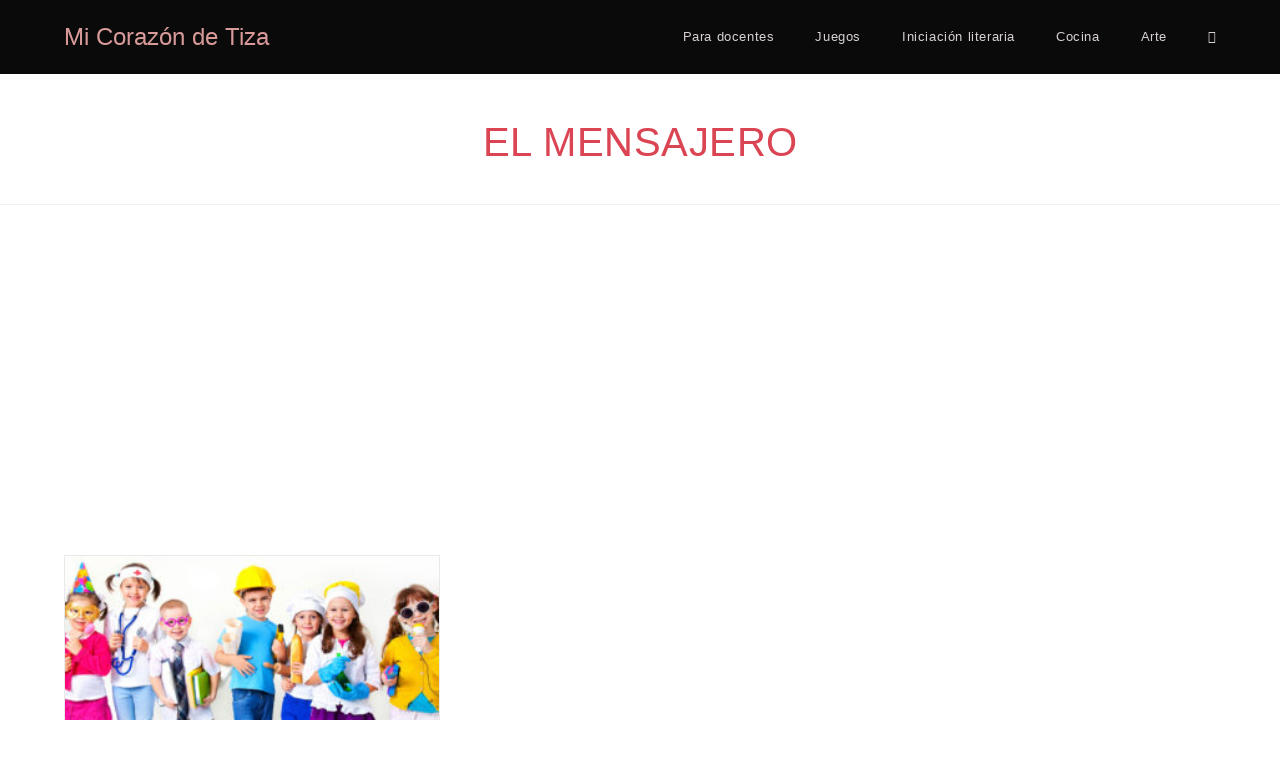

--- FILE ---
content_type: text/html; charset=UTF-8
request_url: https://micorazondetiza.com/tag/el-mensajero
body_size: 12228
content:
<!DOCTYPE html>
<html class="html" dir="ltr" lang="es" prefix="og: https://ogp.me/ns#">
<head>
	<meta charset="UTF-8">
	<link rel="profile" href="https://gmpg.org/xfn/11">

	<title>el mensajero | Mi Corazón de Tiza</title>
	<style>img:is([sizes="auto" i], [sizes^="auto," i]) { contain-intrinsic-size: 3000px 1500px }</style>
	
		<!-- All in One SEO 4.8.7 - aioseo.com -->
	<meta name="robots" content="max-image-preview:large" />
	<link rel="canonical" href="https://micorazondetiza.com/tag/el-mensajero" />
	<meta name="generator" content="All in One SEO (AIOSEO) 4.8.7" />
		<script type="application/ld+json" class="aioseo-schema">
			{"@context":"https:\/\/schema.org","@graph":[{"@type":"BreadcrumbList","@id":"https:\/\/micorazondetiza.com\/tag\/el-mensajero#breadcrumblist","itemListElement":[{"@type":"ListItem","@id":"https:\/\/micorazondetiza.com#listItem","position":1,"name":"Inicio","item":"https:\/\/micorazondetiza.com","nextItem":{"@type":"ListItem","@id":"https:\/\/micorazondetiza.com\/tag\/el-mensajero#listItem","name":"el mensajero"}},{"@type":"ListItem","@id":"https:\/\/micorazondetiza.com\/tag\/el-mensajero#listItem","position":2,"name":"el mensajero","previousItem":{"@type":"ListItem","@id":"https:\/\/micorazondetiza.com#listItem","name":"Inicio"}}]},{"@type":"CollectionPage","@id":"https:\/\/micorazondetiza.com\/tag\/el-mensajero#collectionpage","url":"https:\/\/micorazondetiza.com\/tag\/el-mensajero","name":"el mensajero | Mi Coraz\u00f3n de Tiza","inLanguage":"es-ES","isPartOf":{"@id":"https:\/\/micorazondetiza.com\/#website"},"breadcrumb":{"@id":"https:\/\/micorazondetiza.com\/tag\/el-mensajero#breadcrumblist"}},{"@type":"Organization","@id":"https:\/\/micorazondetiza.com\/#organization","name":"Mi Coraz\u00f3n de Tiza","url":"https:\/\/micorazondetiza.com\/"},{"@type":"WebSite","@id":"https:\/\/micorazondetiza.com\/#website","url":"https:\/\/micorazondetiza.com\/","name":"Mi Coraz\u00f3n de Tiza","inLanguage":"es-ES","publisher":{"@id":"https:\/\/micorazondetiza.com\/#organization"}}]}
		</script>
		<!-- All in One SEO -->

<meta name="viewport" content="width=device-width, initial-scale=1"><link rel="alternate" type="application/rss+xml" title="Mi Corazón de Tiza &raquo; Feed" href="https://micorazondetiza.com/feed" />
<link rel="alternate" type="application/rss+xml" title="Mi Corazón de Tiza &raquo; Feed de los comentarios" href="https://micorazondetiza.com/comments/feed" />
<link rel="alternate" type="application/rss+xml" title="Mi Corazón de Tiza &raquo; Etiqueta el mensajero del feed" href="https://micorazondetiza.com/tag/el-mensajero/feed" />
<link rel="stylesheet" href="https://micorazondetiza.com/wp-content/cache/minify/a5ff7.css" media="all" />

<style id='wp-block-library-theme-inline-css'>
.wp-block-audio :where(figcaption){color:#555;font-size:13px;text-align:center}.is-dark-theme .wp-block-audio :where(figcaption){color:#ffffffa6}.wp-block-audio{margin:0 0 1em}.wp-block-code{border:1px solid #ccc;border-radius:4px;font-family:Menlo,Consolas,monaco,monospace;padding:.8em 1em}.wp-block-embed :where(figcaption){color:#555;font-size:13px;text-align:center}.is-dark-theme .wp-block-embed :where(figcaption){color:#ffffffa6}.wp-block-embed{margin:0 0 1em}.blocks-gallery-caption{color:#555;font-size:13px;text-align:center}.is-dark-theme .blocks-gallery-caption{color:#ffffffa6}:root :where(.wp-block-image figcaption){color:#555;font-size:13px;text-align:center}.is-dark-theme :root :where(.wp-block-image figcaption){color:#ffffffa6}.wp-block-image{margin:0 0 1em}.wp-block-pullquote{border-bottom:4px solid;border-top:4px solid;color:currentColor;margin-bottom:1.75em}.wp-block-pullquote cite,.wp-block-pullquote footer,.wp-block-pullquote__citation{color:currentColor;font-size:.8125em;font-style:normal;text-transform:uppercase}.wp-block-quote{border-left:.25em solid;margin:0 0 1.75em;padding-left:1em}.wp-block-quote cite,.wp-block-quote footer{color:currentColor;font-size:.8125em;font-style:normal;position:relative}.wp-block-quote:where(.has-text-align-right){border-left:none;border-right:.25em solid;padding-left:0;padding-right:1em}.wp-block-quote:where(.has-text-align-center){border:none;padding-left:0}.wp-block-quote.is-large,.wp-block-quote.is-style-large,.wp-block-quote:where(.is-style-plain){border:none}.wp-block-search .wp-block-search__label{font-weight:700}.wp-block-search__button{border:1px solid #ccc;padding:.375em .625em}:where(.wp-block-group.has-background){padding:1.25em 2.375em}.wp-block-separator.has-css-opacity{opacity:.4}.wp-block-separator{border:none;border-bottom:2px solid;margin-left:auto;margin-right:auto}.wp-block-separator.has-alpha-channel-opacity{opacity:1}.wp-block-separator:not(.is-style-wide):not(.is-style-dots){width:100px}.wp-block-separator.has-background:not(.is-style-dots){border-bottom:none;height:1px}.wp-block-separator.has-background:not(.is-style-wide):not(.is-style-dots){height:2px}.wp-block-table{margin:0 0 1em}.wp-block-table td,.wp-block-table th{word-break:normal}.wp-block-table :where(figcaption){color:#555;font-size:13px;text-align:center}.is-dark-theme .wp-block-table :where(figcaption){color:#ffffffa6}.wp-block-video :where(figcaption){color:#555;font-size:13px;text-align:center}.is-dark-theme .wp-block-video :where(figcaption){color:#ffffffa6}.wp-block-video{margin:0 0 1em}:root :where(.wp-block-template-part.has-background){margin-bottom:0;margin-top:0;padding:1.25em 2.375em}
</style>
<style id='classic-theme-styles-inline-css'>
/*! This file is auto-generated */
.wp-block-button__link{color:#fff;background-color:#32373c;border-radius:9999px;box-shadow:none;text-decoration:none;padding:calc(.667em + 2px) calc(1.333em + 2px);font-size:1.125em}.wp-block-file__button{background:#32373c;color:#fff;text-decoration:none}
</style>
<style id='global-styles-inline-css'>
:root{--wp--preset--aspect-ratio--square: 1;--wp--preset--aspect-ratio--4-3: 4/3;--wp--preset--aspect-ratio--3-4: 3/4;--wp--preset--aspect-ratio--3-2: 3/2;--wp--preset--aspect-ratio--2-3: 2/3;--wp--preset--aspect-ratio--16-9: 16/9;--wp--preset--aspect-ratio--9-16: 9/16;--wp--preset--color--black: #000000;--wp--preset--color--cyan-bluish-gray: #abb8c3;--wp--preset--color--white: #ffffff;--wp--preset--color--pale-pink: #f78da7;--wp--preset--color--vivid-red: #cf2e2e;--wp--preset--color--luminous-vivid-orange: #ff6900;--wp--preset--color--luminous-vivid-amber: #fcb900;--wp--preset--color--light-green-cyan: #7bdcb5;--wp--preset--color--vivid-green-cyan: #00d084;--wp--preset--color--pale-cyan-blue: #8ed1fc;--wp--preset--color--vivid-cyan-blue: #0693e3;--wp--preset--color--vivid-purple: #9b51e0;--wp--preset--gradient--vivid-cyan-blue-to-vivid-purple: linear-gradient(135deg,rgba(6,147,227,1) 0%,rgb(155,81,224) 100%);--wp--preset--gradient--light-green-cyan-to-vivid-green-cyan: linear-gradient(135deg,rgb(122,220,180) 0%,rgb(0,208,130) 100%);--wp--preset--gradient--luminous-vivid-amber-to-luminous-vivid-orange: linear-gradient(135deg,rgba(252,185,0,1) 0%,rgba(255,105,0,1) 100%);--wp--preset--gradient--luminous-vivid-orange-to-vivid-red: linear-gradient(135deg,rgba(255,105,0,1) 0%,rgb(207,46,46) 100%);--wp--preset--gradient--very-light-gray-to-cyan-bluish-gray: linear-gradient(135deg,rgb(238,238,238) 0%,rgb(169,184,195) 100%);--wp--preset--gradient--cool-to-warm-spectrum: linear-gradient(135deg,rgb(74,234,220) 0%,rgb(151,120,209) 20%,rgb(207,42,186) 40%,rgb(238,44,130) 60%,rgb(251,105,98) 80%,rgb(254,248,76) 100%);--wp--preset--gradient--blush-light-purple: linear-gradient(135deg,rgb(255,206,236) 0%,rgb(152,150,240) 100%);--wp--preset--gradient--blush-bordeaux: linear-gradient(135deg,rgb(254,205,165) 0%,rgb(254,45,45) 50%,rgb(107,0,62) 100%);--wp--preset--gradient--luminous-dusk: linear-gradient(135deg,rgb(255,203,112) 0%,rgb(199,81,192) 50%,rgb(65,88,208) 100%);--wp--preset--gradient--pale-ocean: linear-gradient(135deg,rgb(255,245,203) 0%,rgb(182,227,212) 50%,rgb(51,167,181) 100%);--wp--preset--gradient--electric-grass: linear-gradient(135deg,rgb(202,248,128) 0%,rgb(113,206,126) 100%);--wp--preset--gradient--midnight: linear-gradient(135deg,rgb(2,3,129) 0%,rgb(40,116,252) 100%);--wp--preset--font-size--small: 13px;--wp--preset--font-size--medium: 20px;--wp--preset--font-size--large: 36px;--wp--preset--font-size--x-large: 42px;--wp--preset--spacing--20: 0.44rem;--wp--preset--spacing--30: 0.67rem;--wp--preset--spacing--40: 1rem;--wp--preset--spacing--50: 1.5rem;--wp--preset--spacing--60: 2.25rem;--wp--preset--spacing--70: 3.38rem;--wp--preset--spacing--80: 5.06rem;--wp--preset--shadow--natural: 6px 6px 9px rgba(0, 0, 0, 0.2);--wp--preset--shadow--deep: 12px 12px 50px rgba(0, 0, 0, 0.4);--wp--preset--shadow--sharp: 6px 6px 0px rgba(0, 0, 0, 0.2);--wp--preset--shadow--outlined: 6px 6px 0px -3px rgba(255, 255, 255, 1), 6px 6px rgba(0, 0, 0, 1);--wp--preset--shadow--crisp: 6px 6px 0px rgba(0, 0, 0, 1);}:where(.is-layout-flex){gap: 0.5em;}:where(.is-layout-grid){gap: 0.5em;}body .is-layout-flex{display: flex;}.is-layout-flex{flex-wrap: wrap;align-items: center;}.is-layout-flex > :is(*, div){margin: 0;}body .is-layout-grid{display: grid;}.is-layout-grid > :is(*, div){margin: 0;}:where(.wp-block-columns.is-layout-flex){gap: 2em;}:where(.wp-block-columns.is-layout-grid){gap: 2em;}:where(.wp-block-post-template.is-layout-flex){gap: 1.25em;}:where(.wp-block-post-template.is-layout-grid){gap: 1.25em;}.has-black-color{color: var(--wp--preset--color--black) !important;}.has-cyan-bluish-gray-color{color: var(--wp--preset--color--cyan-bluish-gray) !important;}.has-white-color{color: var(--wp--preset--color--white) !important;}.has-pale-pink-color{color: var(--wp--preset--color--pale-pink) !important;}.has-vivid-red-color{color: var(--wp--preset--color--vivid-red) !important;}.has-luminous-vivid-orange-color{color: var(--wp--preset--color--luminous-vivid-orange) !important;}.has-luminous-vivid-amber-color{color: var(--wp--preset--color--luminous-vivid-amber) !important;}.has-light-green-cyan-color{color: var(--wp--preset--color--light-green-cyan) !important;}.has-vivid-green-cyan-color{color: var(--wp--preset--color--vivid-green-cyan) !important;}.has-pale-cyan-blue-color{color: var(--wp--preset--color--pale-cyan-blue) !important;}.has-vivid-cyan-blue-color{color: var(--wp--preset--color--vivid-cyan-blue) !important;}.has-vivid-purple-color{color: var(--wp--preset--color--vivid-purple) !important;}.has-black-background-color{background-color: var(--wp--preset--color--black) !important;}.has-cyan-bluish-gray-background-color{background-color: var(--wp--preset--color--cyan-bluish-gray) !important;}.has-white-background-color{background-color: var(--wp--preset--color--white) !important;}.has-pale-pink-background-color{background-color: var(--wp--preset--color--pale-pink) !important;}.has-vivid-red-background-color{background-color: var(--wp--preset--color--vivid-red) !important;}.has-luminous-vivid-orange-background-color{background-color: var(--wp--preset--color--luminous-vivid-orange) !important;}.has-luminous-vivid-amber-background-color{background-color: var(--wp--preset--color--luminous-vivid-amber) !important;}.has-light-green-cyan-background-color{background-color: var(--wp--preset--color--light-green-cyan) !important;}.has-vivid-green-cyan-background-color{background-color: var(--wp--preset--color--vivid-green-cyan) !important;}.has-pale-cyan-blue-background-color{background-color: var(--wp--preset--color--pale-cyan-blue) !important;}.has-vivid-cyan-blue-background-color{background-color: var(--wp--preset--color--vivid-cyan-blue) !important;}.has-vivid-purple-background-color{background-color: var(--wp--preset--color--vivid-purple) !important;}.has-black-border-color{border-color: var(--wp--preset--color--black) !important;}.has-cyan-bluish-gray-border-color{border-color: var(--wp--preset--color--cyan-bluish-gray) !important;}.has-white-border-color{border-color: var(--wp--preset--color--white) !important;}.has-pale-pink-border-color{border-color: var(--wp--preset--color--pale-pink) !important;}.has-vivid-red-border-color{border-color: var(--wp--preset--color--vivid-red) !important;}.has-luminous-vivid-orange-border-color{border-color: var(--wp--preset--color--luminous-vivid-orange) !important;}.has-luminous-vivid-amber-border-color{border-color: var(--wp--preset--color--luminous-vivid-amber) !important;}.has-light-green-cyan-border-color{border-color: var(--wp--preset--color--light-green-cyan) !important;}.has-vivid-green-cyan-border-color{border-color: var(--wp--preset--color--vivid-green-cyan) !important;}.has-pale-cyan-blue-border-color{border-color: var(--wp--preset--color--pale-cyan-blue) !important;}.has-vivid-cyan-blue-border-color{border-color: var(--wp--preset--color--vivid-cyan-blue) !important;}.has-vivid-purple-border-color{border-color: var(--wp--preset--color--vivid-purple) !important;}.has-vivid-cyan-blue-to-vivid-purple-gradient-background{background: var(--wp--preset--gradient--vivid-cyan-blue-to-vivid-purple) !important;}.has-light-green-cyan-to-vivid-green-cyan-gradient-background{background: var(--wp--preset--gradient--light-green-cyan-to-vivid-green-cyan) !important;}.has-luminous-vivid-amber-to-luminous-vivid-orange-gradient-background{background: var(--wp--preset--gradient--luminous-vivid-amber-to-luminous-vivid-orange) !important;}.has-luminous-vivid-orange-to-vivid-red-gradient-background{background: var(--wp--preset--gradient--luminous-vivid-orange-to-vivid-red) !important;}.has-very-light-gray-to-cyan-bluish-gray-gradient-background{background: var(--wp--preset--gradient--very-light-gray-to-cyan-bluish-gray) !important;}.has-cool-to-warm-spectrum-gradient-background{background: var(--wp--preset--gradient--cool-to-warm-spectrum) !important;}.has-blush-light-purple-gradient-background{background: var(--wp--preset--gradient--blush-light-purple) !important;}.has-blush-bordeaux-gradient-background{background: var(--wp--preset--gradient--blush-bordeaux) !important;}.has-luminous-dusk-gradient-background{background: var(--wp--preset--gradient--luminous-dusk) !important;}.has-pale-ocean-gradient-background{background: var(--wp--preset--gradient--pale-ocean) !important;}.has-electric-grass-gradient-background{background: var(--wp--preset--gradient--electric-grass) !important;}.has-midnight-gradient-background{background: var(--wp--preset--gradient--midnight) !important;}.has-small-font-size{font-size: var(--wp--preset--font-size--small) !important;}.has-medium-font-size{font-size: var(--wp--preset--font-size--medium) !important;}.has-large-font-size{font-size: var(--wp--preset--font-size--large) !important;}.has-x-large-font-size{font-size: var(--wp--preset--font-size--x-large) !important;}
:where(.wp-block-post-template.is-layout-flex){gap: 1.25em;}:where(.wp-block-post-template.is-layout-grid){gap: 1.25em;}
:where(.wp-block-columns.is-layout-flex){gap: 2em;}:where(.wp-block-columns.is-layout-grid){gap: 2em;}
:root :where(.wp-block-pullquote){font-size: 1.5em;line-height: 1.6;}
</style>
<link rel="stylesheet" href="https://micorazondetiza.com/wp-content/cache/minify/e42b6.css" media="all" />




<script  src="https://micorazondetiza.com/wp-content/cache/minify/818c0.js"></script>


<link rel="https://api.w.org/" href="https://micorazondetiza.com/wp-json/" /><link rel="alternate" title="JSON" type="application/json" href="https://micorazondetiza.com/wp-json/wp/v2/tags/466" /><link rel="EditURI" type="application/rsd+xml" title="RSD" href="https://micorazondetiza.com/xmlrpc.php?rsd" />
<meta name="generator" content="WordPress 6.8.3" />
<link rel="icon" href="https://micorazondetiza.com/wp-content/uploads/2025/09/cropped-mcdt-32x32.png" sizes="32x32" />
<link rel="icon" href="https://micorazondetiza.com/wp-content/uploads/2025/09/cropped-mcdt-192x192.png" sizes="192x192" />
<link rel="apple-touch-icon" href="https://micorazondetiza.com/wp-content/uploads/2025/09/cropped-mcdt-180x180.png" />
<meta name="msapplication-TileImage" content="https://micorazondetiza.com/wp-content/uploads/2025/09/cropped-mcdt-270x270.png" />
		<style id="wp-custom-css">
			.related-post-media img{min-height:240px;object-fit:cover}.entry-content table{display:block;max-width:100%;overflow-x:auto}img.attachment-full.size-full.wp-post-image{max-height:540px;object-fit:cover}.page-header{padding-top:0}.page-header-title{margin-top:1em}.flex-container-social{display:-ms-flexbox;display:-webkit-flex;display:flex;-webkit-flex-direction:row;-ms-flex-direction:row;flex-direction:row;-webkit-flex-wrap:wrap;-ms-flex-wrap:wrap;flex-wrap:wrap;-webkit-justify-content:center;-ms-flex-pack:center;justify-content:center;-webkit-align-content:flex-start;-ms-flex-line-pack:start;align-content:flex-start;-webkit-align-items:center;-ms-flex-align:center;align-items:center;font-size:1.4em;margin:0 auto;max-width:1100px}.flex-container-social a{-webkit-order:0;-ms-flex-order:0;order:0;-webkit-flex:1 1 auto;-ms-flex:1 1 auto;flex:1 1 auto;-webkit-align-self:center;-ms-flex-item-align:center;align-self:center;margin:0 3px;text-align:center;color:white;text-decoration:none !important;cursor:pointer}.flex-container-social a:hover{color:black;background:white !important}@media only screen and (max-width:900px){.flex-container-social{position:fixed;bottom:0;left:0;width:100%;margin:0 auto;z-index:2;font-size:1.1em;max-width:1100px}.flex-container-social a{margin:0}}.btn-insta{color:darkgray;display:flex;justify-content:space-around;max-width:420px;margin:1rem auto;border:2px solid darkgray;border-radius:10px;font-size:2rem;text-align:center;cursor:pointer;align-items:center;padding:6px}.btn-insta p{max-width:300px;margin:4px;text-decoration:none}.btn-insta:hover{color:white;border-color:#DF316C;background-color:#DF316C}img.attachment-full.size-full.wp-post-image{max-height:64vh !important}.single .entry-content{max-width:1100px;margin:0 auto}.anunTop{margin:auto}.google-auto-placed,.adsbygoogle{max-width:1200px;margin:auto}		</style>
		<!-- OceanWP CSS -->
<style type="text/css">
/* Colors */a:hover,a.light:hover,.theme-heading .text::before,.theme-heading .text::after,#top-bar-content >a:hover,#top-bar-social li.oceanwp-email a:hover,#site-navigation-wrap .dropdown-menu >li >a:hover,#site-header.medium-header #medium-searchform button:hover,.oceanwp-mobile-menu-icon a:hover,.blog-entry.post .blog-entry-header .entry-title a:hover,.blog-entry.post .blog-entry-readmore a:hover,.blog-entry.thumbnail-entry .blog-entry-category a,ul.meta li a:hover,.dropcap,.single nav.post-navigation .nav-links .title,body .related-post-title a:hover,body #wp-calendar caption,body .contact-info-widget.default i,body .contact-info-widget.big-icons i,body .custom-links-widget .oceanwp-custom-links li a:hover,body .custom-links-widget .oceanwp-custom-links li a:hover:before,body .posts-thumbnails-widget li a:hover,body .social-widget li.oceanwp-email a:hover,.comment-author .comment-meta .comment-reply-link,#respond #cancel-comment-reply-link:hover,#footer-widgets .footer-box a:hover,#footer-bottom a:hover,#footer-bottom #footer-bottom-menu a:hover,.sidr a:hover,.sidr-class-dropdown-toggle:hover,.sidr-class-menu-item-has-children.active >a,.sidr-class-menu-item-has-children.active >a >.sidr-class-dropdown-toggle,input[type=checkbox]:checked:before{color:#da4453}.single nav.post-navigation .nav-links .title .owp-icon use,.blog-entry.post .blog-entry-readmore a:hover .owp-icon use,body .contact-info-widget.default .owp-icon use,body .contact-info-widget.big-icons .owp-icon use{stroke:#da4453}input[type="button"],input[type="reset"],input[type="submit"],button[type="submit"],.button,#site-navigation-wrap .dropdown-menu >li.btn >a >span,.thumbnail:hover i,.thumbnail:hover .link-post-svg-icon,.post-quote-content,.omw-modal .omw-close-modal,body .contact-info-widget.big-icons li:hover i,body .contact-info-widget.big-icons li:hover .owp-icon,body div.wpforms-container-full .wpforms-form input[type=submit],body div.wpforms-container-full .wpforms-form button[type=submit],body div.wpforms-container-full .wpforms-form .wpforms-page-button,.woocommerce-cart .wp-element-button,.woocommerce-checkout .wp-element-button,.wp-block-button__link{background-color:#da4453}.widget-title{border-color:#da4453}blockquote{border-color:#da4453}.wp-block-quote{border-color:#da4453}#searchform-dropdown{border-color:#da4453}.dropdown-menu .sub-menu{border-color:#da4453}.blog-entry.large-entry .blog-entry-readmore a:hover{border-color:#da4453}.oceanwp-newsletter-form-wrap input[type="email"]:focus{border-color:#da4453}.social-widget li.oceanwp-email a:hover{border-color:#da4453}#respond #cancel-comment-reply-link:hover{border-color:#da4453}body .contact-info-widget.big-icons li:hover i{border-color:#da4453}body .contact-info-widget.big-icons li:hover .owp-icon{border-color:#da4453}#footer-widgets .oceanwp-newsletter-form-wrap input[type="email"]:focus{border-color:#da4453}input[type="button"]:hover,input[type="reset"]:hover,input[type="submit"]:hover,button[type="submit"]:hover,input[type="button"]:focus,input[type="reset"]:focus,input[type="submit"]:focus,button[type="submit"]:focus,.button:hover,.button:focus,#site-navigation-wrap .dropdown-menu >li.btn >a:hover >span,.post-quote-author,.omw-modal .omw-close-modal:hover,body div.wpforms-container-full .wpforms-form input[type=submit]:hover,body div.wpforms-container-full .wpforms-form button[type=submit]:hover,body div.wpforms-container-full .wpforms-form .wpforms-page-button:hover,.woocommerce-cart .wp-element-button:hover,.woocommerce-checkout .wp-element-button:hover,.wp-block-button__link:hover{background-color:#212121}a{color:#da4453}a .owp-icon use{stroke:#da4453}a:hover{color:#333333}a:hover .owp-icon use{stroke:#333333}body .theme-button,body input[type="submit"],body button[type="submit"],body button,body .button,body div.wpforms-container-full .wpforms-form input[type=submit],body div.wpforms-container-full .wpforms-form button[type=submit],body div.wpforms-container-full .wpforms-form .wpforms-page-button,.woocommerce-cart .wp-element-button,.woocommerce-checkout .wp-element-button,.wp-block-button__link{background-color:#da4453}body .theme-button:hover,body input[type="submit"]:hover,body button[type="submit"]:hover,body button:hover,body .button:hover,body div.wpforms-container-full .wpforms-form input[type=submit]:hover,body div.wpforms-container-full .wpforms-form input[type=submit]:active,body div.wpforms-container-full .wpforms-form button[type=submit]:hover,body div.wpforms-container-full .wpforms-form button[type=submit]:active,body div.wpforms-container-full .wpforms-form .wpforms-page-button:hover,body div.wpforms-container-full .wpforms-form .wpforms-page-button:active,.woocommerce-cart .wp-element-button:hover,.woocommerce-checkout .wp-element-button:hover,.wp-block-button__link:hover{background-color:#d89999}body .theme-button,body input[type="submit"],body button[type="submit"],body button,body .button,body div.wpforms-container-full .wpforms-form input[type=submit],body div.wpforms-container-full .wpforms-form button[type=submit],body div.wpforms-container-full .wpforms-form .wpforms-page-button,.woocommerce-cart .wp-element-button,.woocommerce-checkout .wp-element-button,.wp-block-button__link{border-color:#ffffff}body .theme-button:hover,body input[type="submit"]:hover,body button[type="submit"]:hover,body button:hover,body .button:hover,body div.wpforms-container-full .wpforms-form input[type=submit]:hover,body div.wpforms-container-full .wpforms-form input[type=submit]:active,body div.wpforms-container-full .wpforms-form button[type=submit]:hover,body div.wpforms-container-full .wpforms-form button[type=submit]:active,body div.wpforms-container-full .wpforms-form .wpforms-page-button:hover,body div.wpforms-container-full .wpforms-form .wpforms-page-button:active,.woocommerce-cart .wp-element-button:hover,.woocommerce-checkout .wp-element-button:hover,.wp-block-button__link:hover{border-color:#ffffff}.page-header .page-header-title,.page-header.background-image-page-header .page-header-title{color:#da4453}.site-breadcrumbs a,.background-image-page-header .site-breadcrumbs a{color:#da4453}.site-breadcrumbs a .owp-icon use,.background-image-page-header .site-breadcrumbs a .owp-icon use{stroke:#da4453}.site-breadcrumbs a:hover,.background-image-page-header .site-breadcrumbs a:hover{color:#212121}.site-breadcrumbs a:hover .owp-icon use,.background-image-page-header .site-breadcrumbs a:hover .owp-icon use{stroke:#212121}body{color:#565656}h1,h2,h3,h4,h5,h6,.theme-heading,.widget-title,.oceanwp-widget-recent-posts-title,.comment-reply-title,.entry-title,.sidebar-box .widget-title{color:#da4453}/* OceanWP Style Settings CSS */.theme-button,input[type="submit"],button[type="submit"],button,.button,body div.wpforms-container-full .wpforms-form input[type=submit],body div.wpforms-container-full .wpforms-form button[type=submit],body div.wpforms-container-full .wpforms-form .wpforms-page-button{border-style:solid}.theme-button,input[type="submit"],button[type="submit"],button,.button,body div.wpforms-container-full .wpforms-form input[type=submit],body div.wpforms-container-full .wpforms-form button[type=submit],body div.wpforms-container-full .wpforms-form .wpforms-page-button{border-width:1px}form input[type="text"],form input[type="password"],form input[type="email"],form input[type="url"],form input[type="date"],form input[type="month"],form input[type="time"],form input[type="datetime"],form input[type="datetime-local"],form input[type="week"],form input[type="number"],form input[type="search"],form input[type="tel"],form input[type="color"],form select,form textarea,.woocommerce .woocommerce-checkout .select2-container--default .select2-selection--single{border-style:solid}body div.wpforms-container-full .wpforms-form input[type=date],body div.wpforms-container-full .wpforms-form input[type=datetime],body div.wpforms-container-full .wpforms-form input[type=datetime-local],body div.wpforms-container-full .wpforms-form input[type=email],body div.wpforms-container-full .wpforms-form input[type=month],body div.wpforms-container-full .wpforms-form input[type=number],body div.wpforms-container-full .wpforms-form input[type=password],body div.wpforms-container-full .wpforms-form input[type=range],body div.wpforms-container-full .wpforms-form input[type=search],body div.wpforms-container-full .wpforms-form input[type=tel],body div.wpforms-container-full .wpforms-form input[type=text],body div.wpforms-container-full .wpforms-form input[type=time],body div.wpforms-container-full .wpforms-form input[type=url],body div.wpforms-container-full .wpforms-form input[type=week],body div.wpforms-container-full .wpforms-form select,body div.wpforms-container-full .wpforms-form textarea{border-style:solid}form input[type="text"],form input[type="password"],form input[type="email"],form input[type="url"],form input[type="date"],form input[type="month"],form input[type="time"],form input[type="datetime"],form input[type="datetime-local"],form input[type="week"],form input[type="number"],form input[type="search"],form input[type="tel"],form input[type="color"],form select,form textarea{border-radius:3px}body div.wpforms-container-full .wpforms-form input[type=date],body div.wpforms-container-full .wpforms-form input[type=datetime],body div.wpforms-container-full .wpforms-form input[type=datetime-local],body div.wpforms-container-full .wpforms-form input[type=email],body div.wpforms-container-full .wpforms-form input[type=month],body div.wpforms-container-full .wpforms-form input[type=number],body div.wpforms-container-full .wpforms-form input[type=password],body div.wpforms-container-full .wpforms-form input[type=range],body div.wpforms-container-full .wpforms-form input[type=search],body div.wpforms-container-full .wpforms-form input[type=tel],body div.wpforms-container-full .wpforms-form input[type=text],body div.wpforms-container-full .wpforms-form input[type=time],body div.wpforms-container-full .wpforms-form input[type=url],body div.wpforms-container-full .wpforms-form input[type=week],body div.wpforms-container-full .wpforms-form select,body div.wpforms-container-full .wpforms-form textarea{border-radius:3px}.page-numbers a,.page-numbers span:not(.elementor-screen-only),.page-links span{font-size:25px}@media (max-width:768px){.page-numbers a,.page-numbers span:not(.elementor-screen-only),.page-links span{font-size:px}}@media (max-width:480px){.page-numbers a,.page-numbers span:not(.elementor-screen-only),.page-links span{font-size:px}}.page-numbers a,.page-numbers span:not(.elementor-screen-only),.page-links span{border-width:3px}@media (max-width:768px){.page-numbers a,.page-numbers span:not(.elementor-screen-only),.page-links span{border-width:px}}@media (max-width:480px){.page-numbers a,.page-numbers span:not(.elementor-screen-only),.page-links span{border-width:px}}.page-numbers a,.page-numbers span:not(.elementor-screen-only),.page-links span{border-color:#d89999}.page-numbers a:hover,.page-links a:hover span,.page-numbers.current,.page-numbers.current:hover{border-color:#da4453}#scroll-top{bottom:66px}#scroll-top:hover{background-color:#da4453}/* Header */#site-header,.has-transparent-header .is-sticky #site-header,.has-vh-transparent .is-sticky #site-header.vertical-header,#searchform-header-replace{background-color:#0a0a0a}#site-header.has-header-media .overlay-header-media{background-color:rgba(0,0,0,0.5)}#site-header{border-color:#ffffff}#site-navigation-wrap .dropdown-menu >li >a,.oceanwp-mobile-menu-icon a,#searchform-header-replace-close{color:#d8d0d0}#site-navigation-wrap .dropdown-menu >li >a .owp-icon use,.oceanwp-mobile-menu-icon a .owp-icon use,#searchform-header-replace-close .owp-icon use{stroke:#d8d0d0}#site-navigation-wrap .dropdown-menu >li >a:hover,.oceanwp-mobile-menu-icon a:hover,#searchform-header-replace-close:hover{color:#da4453}#site-navigation-wrap .dropdown-menu >li >a:hover .owp-icon use,.oceanwp-mobile-menu-icon a:hover .owp-icon use,#searchform-header-replace-close:hover .owp-icon use{stroke:#da4453}#site-navigation-wrap .dropdown-menu >.current-menu-item >a,#site-navigation-wrap .dropdown-menu >.current-menu-ancestor >a,#site-navigation-wrap .dropdown-menu >.current-menu-item >a:hover,#site-navigation-wrap .dropdown-menu >.current-menu-ancestor >a:hover{color:#da4453}#searchform-overlay form input{border-color:#da4453}@media (max-width:767px){#top-bar-nav,#site-navigation-wrap,.oceanwp-social-menu,.after-header-content{display:none}.center-logo #site-logo{float:none;position:absolute;left:50%;padding:0;-webkit-transform:translateX(-50%);transform:translateX(-50%)}#site-header.center-header #site-logo,.oceanwp-mobile-menu-icon,#oceanwp-cart-sidebar-wrap{display:block}body.vertical-header-style #outer-wrap{margin:0 !important}#site-header.vertical-header{position:relative;width:100%;left:0 !important;right:0 !important}#site-header.vertical-header .has-template >#site-logo{display:block}#site-header.vertical-header #site-header-inner{display:-webkit-box;display:-webkit-flex;display:-ms-flexbox;display:flex;-webkit-align-items:center;align-items:center;padding:0;max-width:90%}#site-header.vertical-header #site-header-inner >*:not(.oceanwp-mobile-menu-icon){display:none}#site-header.vertical-header #site-header-inner >*{padding:0 !important}#site-header.vertical-header #site-header-inner #site-logo{display:block;margin:0;width:50%;text-align:left}body.rtl #site-header.vertical-header #site-header-inner #site-logo{text-align:right}#site-header.vertical-header #site-header-inner .oceanwp-mobile-menu-icon{width:50%;text-align:right}body.rtl #site-header.vertical-header #site-header-inner .oceanwp-mobile-menu-icon{text-align:left}#site-header.vertical-header .vertical-toggle,body.vertical-header-style.vh-closed #site-header.vertical-header .vertical-toggle{display:none}#site-logo.has-responsive-logo .custom-logo-link{display:none}#site-logo.has-responsive-logo .responsive-logo-link{display:block}.is-sticky #site-logo.has-sticky-logo .responsive-logo-link{display:none}.is-sticky #site-logo.has-responsive-logo .sticky-logo-link{display:block}#top-bar.has-no-content #top-bar-social.top-bar-left,#top-bar.has-no-content #top-bar-social.top-bar-right{position:inherit;left:auto;right:auto;float:none;height:auto;line-height:1.5em;margin-top:0;text-align:center}#top-bar.has-no-content #top-bar-social li{float:none;display:inline-block}.owp-cart-overlay,#side-panel-wrap a.side-panel-btn{display:none !important}}.mobile-menu .hamburger-inner,.mobile-menu .hamburger-inner::before,.mobile-menu .hamburger-inner::after{background-color:#ffffff}/* Blog CSS */.blog-entry ul.meta li i{color:#777777}.blog-entry ul.meta li .owp-icon use{stroke:#777777}.single-post.content-max-width #wrap .thumbnail,.single-post.content-max-width #wrap .wp-block-buttons,.single-post.content-max-width #wrap .wp-block-verse,.single-post.content-max-width #wrap .entry-header,.single-post.content-max-width #wrap ul.meta,.single-post.content-max-width #wrap .entry-content p,.single-post.content-max-width #wrap .entry-content h1,.single-post.content-max-width #wrap .entry-content h2,.single-post.content-max-width #wrap .entry-content h3,.single-post.content-max-width #wrap .entry-content h4,.single-post.content-max-width #wrap .entry-content h5,.single-post.content-max-width #wrap .entry-content h6,.single-post.content-max-width #wrap .wp-block-image,.single-post.content-max-width #wrap .wp-block-gallery,.single-post.content-max-width #wrap .wp-block-video,.single-post.content-max-width #wrap .wp-block-quote,.single-post.content-max-width #wrap .wp-block-text-columns,.single-post.content-max-width #wrap .wp-block-code,.single-post.content-max-width #wrap .entry-content ul,.single-post.content-max-width #wrap .entry-content ol,.single-post.content-max-width #wrap .wp-block-cover-text,.single-post.content-max-width #wrap .wp-block-cover,.single-post.content-max-width #wrap .wp-block-columns,.single-post.content-max-width #wrap .post-tags,.single-post.content-max-width #wrap .comments-area,.single-post.content-max-width #wrap .wp-block-embed,#wrap .wp-block-separator.is-style-wide:not(.size-full){max-width:840px}.single-post.content-max-width #wrap .wp-block-image.alignleft,.single-post.content-max-width #wrap .wp-block-image.alignright{max-width:420px}.single-post.content-max-width #wrap .wp-block-image.alignleft{margin-left:calc( 50% - 420px)}.single-post.content-max-width #wrap .wp-block-image.alignright{margin-right:calc( 50% - 420px)}.single-post.content-max-width #wrap .wp-block-embed,.single-post.content-max-width #wrap .wp-block-verse{margin-left:auto;margin-right:auto}.ocean-single-post-header ul.meta-item li a:hover{color:#333333}.page-header{background-color:#ffffff}/* Typography */body{font-size:18px;line-height:1.8}h1,h2,h3,h4,h5,h6,.theme-heading,.widget-title,.oceanwp-widget-recent-posts-title,.comment-reply-title,.entry-title,.sidebar-box .widget-title{font-family:Arial,Helvetica,sans-serif;line-height:1.4;letter-spacing:.5px}h1{font-size:32px;line-height:1.4}h2{font-size:30px;line-height:2;letter-spacing:.7px;text-transform:uppercase}h3{font-size:24px;line-height:1.4}h4{font-size:17px;line-height:1.4}h5{font-size:14px;line-height:1.4}h6{font-size:15px;line-height:1.4}.page-header .page-header-title,.page-header.background-image-page-header .page-header-title{font-size:40px;line-height:1.4;text-transform:uppercase}.page-header .page-subheading{font-size:15px;line-height:1.8}.site-breadcrumbs,.site-breadcrumbs a{font-size:13px;line-height:1.4}#top-bar-content,#top-bar-social-alt{font-size:12px;line-height:1.8}#site-logo a.site-logo-text{font-size:24px;line-height:1.8}.dropdown-menu ul li a.menu-link,#site-header.full_screen-header .fs-dropdown-menu ul.sub-menu li a{font-size:12px;line-height:1.2;letter-spacing:.6px}.sidr-class-dropdown-menu li a,a.sidr-class-toggle-sidr-close,#mobile-dropdown ul li a,body #mobile-fullscreen ul li a{font-size:15px;line-height:1.8}.blog-entry.post .blog-entry-header .entry-title a{font-size:24px;line-height:1.4}.ocean-single-post-header .single-post-title{font-size:34px;line-height:1.4;letter-spacing:.6px}.ocean-single-post-header ul.meta-item li,.ocean-single-post-header ul.meta-item li a{font-size:13px;line-height:1.4;letter-spacing:.6px}.ocean-single-post-header .post-author-name,.ocean-single-post-header .post-author-name a{font-size:14px;line-height:1.4;letter-spacing:.6px}.ocean-single-post-header .post-author-description{font-size:12px;line-height:1.4;letter-spacing:.6px}.single-post .entry-title{line-height:1.4;letter-spacing:.6px}.single-post ul.meta li,.single-post ul.meta li a{font-size:14px;line-height:1.4;letter-spacing:.6px}.sidebar-box .widget-title,.sidebar-box.widget_block .wp-block-heading{font-size:13px;line-height:1;letter-spacing:1px}#footer-widgets .footer-box .widget-title{font-size:13px;line-height:1;letter-spacing:1px}#footer-bottom #copyright{font-size:12px;line-height:1}#footer-bottom #footer-bottom-menu{font-size:12px;line-height:1}.woocommerce-store-notice.demo_store{line-height:2;letter-spacing:1.5px}.demo_store .woocommerce-store-notice__dismiss-link{line-height:2;letter-spacing:1.5px}.woocommerce ul.products li.product li.title h2,.woocommerce ul.products li.product li.title a{font-size:14px;line-height:1.5}.woocommerce ul.products li.product li.category,.woocommerce ul.products li.product li.category a{font-size:12px;line-height:1}.woocommerce ul.products li.product .price{font-size:18px;line-height:1}.woocommerce ul.products li.product .button,.woocommerce ul.products li.product .product-inner .added_to_cart{font-size:12px;line-height:1.5;letter-spacing:1px}.woocommerce ul.products li.owp-woo-cond-notice span,.woocommerce ul.products li.owp-woo-cond-notice a{font-size:16px;line-height:1;letter-spacing:1px;font-weight:600;text-transform:capitalize}.woocommerce div.product .product_title{font-size:24px;line-height:1.4;letter-spacing:.6px}.woocommerce div.product p.price{font-size:36px;line-height:1}.woocommerce .owp-btn-normal .summary form button.button,.woocommerce .owp-btn-big .summary form button.button,.woocommerce .owp-btn-very-big .summary form button.button{font-size:12px;line-height:1.5;letter-spacing:1px;text-transform:uppercase}.woocommerce div.owp-woo-single-cond-notice span,.woocommerce div.owp-woo-single-cond-notice a{font-size:18px;line-height:2;letter-spacing:1.5px;font-weight:600;text-transform:capitalize}
</style><script async src="https://pagead2.googlesyndication.com/pagead/js/adsbygoogle.js?client=ca-pub-2770559038276729"
     crossorigin="anonymous"></script></head>

<body class="archive tag tag-el-mensajero tag-466 wp-embed-responsive wp-theme-oceanwp oceanwp-theme dropdown-mobile no-header-border content-full-width content-max-width has-blog-grid pagination-center no-lightbox" itemscope="itemscope" itemtype="https://schema.org/Blog">

	
	
	<div id="outer-wrap" class="site clr">

		<a class="skip-link screen-reader-text" href="#main">Ir al contenido</a>

		
		<div id="wrap" class="clr">

			
			
<header id="site-header" class="minimal-header search-overlay effect-six clr" data-height="74" itemscope="itemscope" itemtype="https://schema.org/WPHeader" role="banner">

	
					
			<div id="site-header-inner" class="clr container">

				
				

<div id="site-logo" class="clr" itemscope itemtype="https://schema.org/Brand" >

	
	<div id="site-logo-inner" class="clr">

						<a href="https://micorazondetiza.com/" rel="home" class="site-title site-logo-text"  style=color:#d89999;>Mi Corazón de Tiza</a>
				
	</div><!-- #site-logo-inner -->

	
	
</div><!-- #site-logo -->

			<div id="site-navigation-wrap" class="clr">
			
			
			
			<nav id="site-navigation" class="navigation main-navigation clr" itemscope="itemscope" itemtype="https://schema.org/SiteNavigationElement" role="navigation" >

				<ul id="menu-top" class="main-menu dropdown-menu sf-menu"><li id="menu-item-1760" class="menu-item menu-item-type-custom menu-item-object-custom menu-item-has-children dropdown menu-item-1760 megamenu-li full-mega nav-no-click"><a class="menu-link"><span class="text-wrap">Para docentes<i class="nav-arrow fa fa-angle-down" aria-hidden="true" role="img"></i></span></a>
<ul class="megamenu col-3 sub-menu">
	<li id="menu-item-1805" class="menu-item menu-item-type-post_type menu-item-object-post menu-item-1805"><a title="Proyectos para educación inicial y preescolar" href="https://micorazondetiza.com/blog/proyectos-educacion-inicial-preescolar" class="menu-link"><span class="text-wrap">Proyectos</span></a></li>	<li id="menu-item-1761" class="menu-item menu-item-type-post_type menu-item-object-page menu-item-1761"><a href="https://micorazondetiza.com/confeccion-de-informes" class="menu-link"><span class="text-wrap">Confeccion de informes</span></a></li>	<li id="menu-item-1763" class="menu-item menu-item-type-post_type menu-item-object-page menu-item-1763"><a href="https://micorazondetiza.com/modelo-notas" class="menu-link"><span class="text-wrap">Modelo de Notas</span></a></li>	<li id="menu-item-1764" class="menu-item menu-item-type-post_type menu-item-object-page menu-item-1764"><a href="https://micorazondetiza.com/reuniones-padres" class="menu-link"><span class="text-wrap">Reuniones de Padres</span></a></li>	<li id="menu-item-1765" class="menu-item menu-item-type-post_type menu-item-object-page menu-item-1765"><a title="Actividades para el periodo inicial" href="https://micorazondetiza.com/actividades" class="menu-link"><span class="text-wrap">Actividades</span></a></li>	<li id="menu-item-1790" class="menu-item menu-item-type-post_type menu-item-object-page menu-item-1790"><a title="Actividades para el período de adaptación (3 a 5 años)" href="https://micorazondetiza.com/actividades/periodo-de-adaptacion" class="menu-link"><span class="text-wrap">Actividades de adaptación</span></a></li>	<li id="menu-item-1766" class="menu-item menu-item-type-post_type menu-item-object-post menu-item-1766"><a href="https://micorazondetiza.com/blog/calendario" class="menu-link"><span class="text-wrap">Calendario Escolar</span></a></li>	<li id="menu-item-1767" class="menu-item menu-item-type-post_type menu-item-object-page menu-item-1767"><a title="Características Evolutivas en niños" href="https://micorazondetiza.com/caracteristicas-evolutivas" class="menu-link"><span class="text-wrap">Características Evolutivas</span></a></li></ul>
</li><li id="menu-item-1769" class="menu-item menu-item-type-custom menu-item-object-custom menu-item-has-children dropdown menu-item-1769"><a href="#" class="menu-link"><span class="text-wrap">Juegos<i class="nav-arrow fa fa-angle-down" aria-hidden="true" role="img"></i></span></a>
<ul class="sub-menu">
	<li id="menu-item-2057" class="menu-item menu-item-type-post_type menu-item-object-post menu-item-2057"><a href="https://micorazondetiza.com/?p=1958" class="menu-link"><span class="text-wrap">Juego libre. Infancias libres</span></a></li>	<li id="menu-item-1864" class="menu-item menu-item-type-post_type menu-item-object-post menu-item-1864"><a href="https://micorazondetiza.com/actividades/del-juego/ninos-ninas-crecen-la-manera-jugar-evoluciona" class="menu-link"><span class="text-wrap">Los niños y las niñas crecen, la manera de jugar evoluciona</span></a></li>	<li id="menu-item-1770" class="menu-item menu-item-type-post_type menu-item-object-post menu-item-1770"><a title="Juegos Matemáticos" href="https://micorazondetiza.com/blog/juegos-matematicos" class="menu-link"><span class="text-wrap">Juegos Matemáticos</span></a></li>	<li id="menu-item-1771" class="menu-item menu-item-type-post_type menu-item-object-post menu-item-1771"><a title="Juegos para Educación Física" href="https://micorazondetiza.com/blog/juegos-para-educacion-fisica" class="menu-link"><span class="text-wrap">Expresión corporal</span></a></li></ul>
</li><li id="menu-item-1778" class="menu-item menu-item-type-custom menu-item-object-custom menu-item-has-children dropdown menu-item-1778"><a href="#" class="menu-link"><span class="text-wrap">Iniciación literaria<i class="nav-arrow fa fa-angle-down" aria-hidden="true" role="img"></i></span></a>
<ul class="sub-menu">
	<li id="menu-item-1779" class="menu-item menu-item-type-post_type menu-item-object-post menu-item-1779"><a title="Cuentos para niños" href="https://micorazondetiza.com/blog/cuentos-para-ninos-de-3-a-5-anos" class="menu-link"><span class="text-wrap">Cuentos</span></a></li>	<li id="menu-item-1780" class="menu-item menu-item-type-post_type menu-item-object-page menu-item-1780"><a title="Poesías para niños y niñas" href="https://micorazondetiza.com/poesias" class="menu-link"><span class="text-wrap">Poesías</span></a></li>	<li id="menu-item-1781" class="menu-item menu-item-type-post_type menu-item-object-page menu-item-1781"><a title="Adivinanzas para niños" href="https://micorazondetiza.com/adivinanzas" class="menu-link"><span class="text-wrap">Adivinanzas</span></a></li>	<li id="menu-item-1782" class="menu-item menu-item-type-post_type menu-item-object-page menu-item-1782"><a title="Colmos para niños" href="https://micorazondetiza.com/colmos" class="menu-link"><span class="text-wrap">Colmos</span></a></li>	<li id="menu-item-1783" class="menu-item menu-item-type-post_type menu-item-object-post menu-item-1783"><a title="Disparates para niños" href="https://micorazondetiza.com/disparates/disparates-para-ninos-parte-1" class="menu-link"><span class="text-wrap">Disparates</span></a></li></ul>
</li><li id="menu-item-1785" class="menu-item menu-item-type-custom menu-item-object-custom menu-item-has-children dropdown menu-item-1785"><a href="#" class="menu-link"><span class="text-wrap">Cocina<i class="nav-arrow fa fa-angle-down" aria-hidden="true" role="img"></i></span></a>
<ul class="sub-menu">
	<li id="menu-item-1807" class="menu-item menu-item-type-post_type menu-item-object-post menu-item-1807"><a href="https://micorazondetiza.com/recetas/consejos-para-cocinar-con-ninos" class="menu-link"><span class="text-wrap">Consejos para cocinar con niños y niñas</span></a></li>	<li id="menu-item-1786" class="menu-item menu-item-type-post_type menu-item-object-page menu-item-1786"><a title="Recetas divertidas y fáciles para hacer con niños" href="https://micorazondetiza.com/recetas" class="menu-link"><span class="text-wrap">Recetas fáciles</span></a></li>	<li id="menu-item-1814" class="menu-item menu-item-type-post_type menu-item-object-post menu-item-1814"><a title="Recetas dulces para hacer con niños" href="https://micorazondetiza.com/recetas/recetas-dulces-para-hacer-con-ninos" class="menu-link"><span class="text-wrap">Recetas dulces</span></a></li>	<li id="menu-item-1815" class="menu-item menu-item-type-post_type menu-item-object-post menu-item-1815"><a title="Recetas Saladas para hacer con niños" href="https://micorazondetiza.com/recetas/recetas-saladas-para-hacer-con-ninos" class="menu-link"><span class="text-wrap">Recetas Saladas</span></a></li>	<li id="menu-item-1787" class="menu-item menu-item-type-post_type menu-item-object-page menu-item-1787"><a title="Masas de juego para niños" href="https://micorazondetiza.com/masas" class="menu-link"><span class="text-wrap">Masas de Juego</span></a></li></ul>
</li><li id="menu-item-1792" class="menu-item menu-item-type-custom menu-item-object-custom menu-item-has-children dropdown menu-item-1792"><a href="#" class="menu-link"><span class="text-wrap">Arte<i class="nav-arrow fa fa-angle-down" aria-hidden="true" role="img"></i></span></a>
<ul class="sub-menu">
	<li id="menu-item-1886" class="menu-item menu-item-type-post_type menu-item-object-post menu-item-1886"><a href="https://micorazondetiza.com/arte/el-arte-en-la-primera-infancia" class="menu-link"><span class="text-wrap">El arte en la primera infancia</span></a></li>	<li id="menu-item-1791" class="menu-item menu-item-type-post_type menu-item-object-page menu-item-1791"><a href="https://micorazondetiza.com/tecnicas" class="menu-link"><span class="text-wrap">Experiencias plásticas</span></a></li></ul>
</li><li class="search-toggle-li" ><a href="https://micorazondetiza.com/#" class="site-search-toggle search-overlay-toggle"><span class="screen-reader-text">Alternar búsqueda de la web</span><i class=" icon-magnifier" aria-hidden="true" role="img"></i></a></li></ul>
			</nav><!-- #site-navigation -->

			
			
					</div><!-- #site-navigation-wrap -->
			
		
	
				
	
	<div class="oceanwp-mobile-menu-icon clr mobile-right">

		
		
		
		<a href="https://micorazondetiza.com/#mobile-menu-toggle" class="mobile-menu"  aria-label="Menú móvil">
							<div class="hamburger hamburger--elastic" aria-expanded="false" role="navigation">
					<div class="hamburger-box">
						<div class="hamburger-inner"></div>
					</div>
				</div>
						</a>

		
		
		
	</div><!-- #oceanwp-mobile-menu-navbar -->

	

			</div><!-- #site-header-inner -->

			
<div id="mobile-dropdown" class="clr" >

	<nav class="clr" itemscope="itemscope" itemtype="https://schema.org/SiteNavigationElement">

		<ul id="menu-top-1" class="menu"><li class="menu-item menu-item-type-custom menu-item-object-custom menu-item-has-children menu-item-1760"><a>Para docentes</a>
<ul class="sub-menu">
	<li class="menu-item menu-item-type-post_type menu-item-object-post menu-item-1805"><a href="https://micorazondetiza.com/blog/proyectos-educacion-inicial-preescolar" title="Proyectos para educación inicial y preescolar">Proyectos</a></li>
	<li class="menu-item menu-item-type-post_type menu-item-object-page menu-item-1761"><a href="https://micorazondetiza.com/confeccion-de-informes">Confeccion de informes</a></li>
	<li class="menu-item menu-item-type-post_type menu-item-object-page menu-item-1763"><a href="https://micorazondetiza.com/modelo-notas">Modelo de Notas</a></li>
	<li class="menu-item menu-item-type-post_type menu-item-object-page menu-item-1764"><a href="https://micorazondetiza.com/reuniones-padres">Reuniones de Padres</a></li>
	<li class="menu-item menu-item-type-post_type menu-item-object-page menu-item-1765"><a href="https://micorazondetiza.com/actividades" title="Actividades para el periodo inicial">Actividades</a></li>
	<li class="menu-item menu-item-type-post_type menu-item-object-page menu-item-1790"><a href="https://micorazondetiza.com/actividades/periodo-de-adaptacion" title="Actividades para el período de adaptación (3 a 5 años)">Actividades de adaptación</a></li>
	<li class="menu-item menu-item-type-post_type menu-item-object-post menu-item-1766"><a href="https://micorazondetiza.com/blog/calendario">Calendario Escolar</a></li>
	<li class="menu-item menu-item-type-post_type menu-item-object-page menu-item-1767"><a href="https://micorazondetiza.com/caracteristicas-evolutivas" title="Características Evolutivas en niños">Características Evolutivas</a></li>
</ul>
</li>
<li class="menu-item menu-item-type-custom menu-item-object-custom menu-item-has-children menu-item-1769"><a href="#">Juegos</a>
<ul class="sub-menu">
	<li class="menu-item menu-item-type-post_type menu-item-object-post menu-item-2057"><a href="https://micorazondetiza.com/?p=1958">Juego libre. Infancias libres</a></li>
	<li class="menu-item menu-item-type-post_type menu-item-object-post menu-item-1864"><a href="https://micorazondetiza.com/actividades/del-juego/ninos-ninas-crecen-la-manera-jugar-evoluciona">Los niños y las niñas crecen, la manera de jugar evoluciona</a></li>
	<li class="menu-item menu-item-type-post_type menu-item-object-post menu-item-1770"><a href="https://micorazondetiza.com/blog/juegos-matematicos">Juegos Matemáticos</a></li>
	<li class="menu-item menu-item-type-post_type menu-item-object-post menu-item-1771"><a href="https://micorazondetiza.com/blog/juegos-para-educacion-fisica" title="Juegos para Educación Física">Expresión corporal</a></li>
</ul>
</li>
<li class="menu-item menu-item-type-custom menu-item-object-custom menu-item-has-children menu-item-1778"><a href="#">Iniciación literaria</a>
<ul class="sub-menu">
	<li class="menu-item menu-item-type-post_type menu-item-object-post menu-item-1779"><a href="https://micorazondetiza.com/blog/cuentos-para-ninos-de-3-a-5-anos" title="Cuentos para niños">Cuentos</a></li>
	<li class="menu-item menu-item-type-post_type menu-item-object-page menu-item-1780"><a href="https://micorazondetiza.com/poesias" title="Poesías para niños y niñas">Poesías</a></li>
	<li class="menu-item menu-item-type-post_type menu-item-object-page menu-item-1781"><a href="https://micorazondetiza.com/adivinanzas" title="Adivinanzas para niños">Adivinanzas</a></li>
	<li class="menu-item menu-item-type-post_type menu-item-object-page menu-item-1782"><a href="https://micorazondetiza.com/colmos" title="Colmos para niños">Colmos</a></li>
	<li class="menu-item menu-item-type-post_type menu-item-object-post menu-item-1783"><a href="https://micorazondetiza.com/disparates/disparates-para-ninos-parte-1" title="Disparates para niños">Disparates</a></li>
</ul>
</li>
<li class="menu-item menu-item-type-custom menu-item-object-custom menu-item-has-children menu-item-1785"><a href="#">Cocina</a>
<ul class="sub-menu">
	<li class="menu-item menu-item-type-post_type menu-item-object-post menu-item-1807"><a href="https://micorazondetiza.com/recetas/consejos-para-cocinar-con-ninos">Consejos para cocinar con niños y niñas</a></li>
	<li class="menu-item menu-item-type-post_type menu-item-object-page menu-item-1786"><a href="https://micorazondetiza.com/recetas" title="Recetas divertidas y fáciles para hacer con niños">Recetas fáciles</a></li>
	<li class="menu-item menu-item-type-post_type menu-item-object-post menu-item-1814"><a href="https://micorazondetiza.com/recetas/recetas-dulces-para-hacer-con-ninos" title="Recetas dulces para hacer con niños">Recetas dulces</a></li>
	<li class="menu-item menu-item-type-post_type menu-item-object-post menu-item-1815"><a href="https://micorazondetiza.com/recetas/recetas-saladas-para-hacer-con-ninos" title="Recetas Saladas para hacer con niños">Recetas Saladas</a></li>
	<li class="menu-item menu-item-type-post_type menu-item-object-page menu-item-1787"><a href="https://micorazondetiza.com/masas" title="Masas de juego para niños">Masas de Juego</a></li>
</ul>
</li>
<li class="menu-item menu-item-type-custom menu-item-object-custom menu-item-has-children menu-item-1792"><a href="#">Arte</a>
<ul class="sub-menu">
	<li class="menu-item menu-item-type-post_type menu-item-object-post menu-item-1886"><a href="https://micorazondetiza.com/arte/el-arte-en-la-primera-infancia">El arte en la primera infancia</a></li>
	<li class="menu-item menu-item-type-post_type menu-item-object-page menu-item-1791"><a href="https://micorazondetiza.com/tecnicas">Experiencias plásticas</a></li>
</ul>
</li>
<li class="search-toggle-li" ><a href="https://micorazondetiza.com/#" class="site-search-toggle search-overlay-toggle"><span class="screen-reader-text">Alternar búsqueda de la web</span><i class=" icon-magnifier" aria-hidden="true" role="img"></i></a></li></ul>
<div id="mobile-menu-search" class="clr">
	<form aria-label="Buscar en esta web" method="get" action="https://micorazondetiza.com/" class="mobile-searchform">
		<input aria-label="Insertar la consulta de búsqueda" value="" class="field" id="ocean-mobile-search-1" type="search" name="s" autocomplete="off" placeholder="Buscar" />
		<button aria-label="Enviar la búsqueda" type="submit" class="searchform-submit">
			<i class=" icon-magnifier" aria-hidden="true" role="img"></i>		</button>
					</form>
</div><!-- .mobile-menu-search -->

	</nav>

</div>

			
			
		
		
</header><!-- #site-header -->


			
			<main id="main" class="site-main clr"  role="main">

				

<header class="page-header centered-minimal-page-header">

	
	<div class="container clr page-header-inner">

		
			<h1 class="page-header-title clr" itemprop="headline">el mensajero</h1>

			
		
		
	</div><!-- .page-header-inner -->

	
	
</header><!-- .page-header -->


	
	<div id="content-wrap" class="container clr">

		
		<div id="primary" class="content-area clr">

			
			<div id="content" class="site-content clr">

				
										<div id="blog-entries" class="entries clr oceanwp-row blog-grid tablet-col tablet-2-col mobile-col mobile-1-col blog-equal-heights">

							
							
								
								
	<article id="post-414" class="blog-entry clr col span_1_of_3 col-1 grid-entry post-414 post type-post status-publish format-standard has-post-thumbnail hentry category-adivinanzas tag-adivinanzas-2 tag-agricultor tag-destreza tag-el-mensajero tag-el-pintor tag-oficio tag-profesiones tag-sastre tag-trabajo entry has-media">

		<div class="blog-entry-inner clr">

			
<div class="thumbnail">

	<a href="https://micorazondetiza.com/adivinanzas/oficios-profesiones-1" class="thumbnail-link">

		<img width="300" height="147" src="https://micorazondetiza.com/wp-content/uploads/2012/03/profesiones-de-ninos-300x147.jpg" class="attachment-medium size-medium wp-post-image" alt="Lee más sobre el artículo Adivinanzas de Oficios/Profesiones" itemprop="image" decoding="async" srcset="https://micorazondetiza.com/wp-content/uploads/2012/03/profesiones-de-ninos-300x147.jpg 300w, https://micorazondetiza.com/wp-content/uploads/2012/03/profesiones-de-ninos.jpg 712w" sizes="(max-width: 300px) 100vw, 300px" />			<span class="overlay"></span>
			
	</a>

	
</div><!-- .thumbnail -->


<header class="blog-entry-header clr">
	<h2 class="blog-entry-title entry-title">
		<a href="https://micorazondetiza.com/adivinanzas/oficios-profesiones-1"  rel="bookmark">Adivinanzas de Oficios/Profesiones</a>
	</h2><!-- .blog-entry-title -->
</header><!-- .blog-entry-header -->


<ul class="meta obem-default clr" aria-label="Detalles de la entrada:">

	
					<li class="meta-author" itemprop="name"><span class="screen-reader-text">Autor de la entrada:</span><i class=" icon-user" aria-hidden="true" role="img"></i><a href="https://micorazondetiza.com/author/yo_cnk" title="Entradas de micorazondetiza" rel="author"  itemprop="author" itemscope="itemscope" itemtype="https://schema.org/Person">micorazondetiza</a></li>
		
		
		
		
		
		
	
		
		
		
					<li class="meta-cat"><span class="screen-reader-text">Categoría de la entrada:</span><i class=" icon-folder" aria-hidden="true" role="img"></i><a href="https://micorazondetiza.com/categoria/adivinanzas" rel="category tag">Adivinanzas</a></li>
		
		
		
	
		
		
		
		
		
					<li class="meta-comments"><span class="screen-reader-text">Comentarios de la entrada:</span><i class=" icon-bubble" aria-hidden="true" role="img"></i><a href="https://micorazondetiza.com/adivinanzas/oficios-profesiones-1#respond" class="comments-link" >Sin comentarios</a></li>
		
	
</ul>



<div class="blog-entry-summary clr" itemprop="text">

	
		<p>
			Con unos zapatos grandes y la cara muy pintada soy el que hace reír a toda la chiquilinada. (el payaso) La cartera, compañera, me acompaña con frecuencia, voy de portal&hellip;		</p>

		
</div><!-- .blog-entry-summary -->



<div class="blog-entry-readmore clr">
	
<a href="https://micorazondetiza.com/adivinanzas/oficios-profesiones-1" 
	>
	Continuar leyendo<span class="screen-reader-text">Adivinanzas de Oficios/Profesiones</span><i class=" fa fa-angle-right" aria-hidden="true" role="img"></i></a>

</div><!-- .blog-entry-readmore -->


			
		</div><!-- .blog-entry-inner -->

	</article><!-- #post-## -->

	
								
							
						</div><!-- #blog-entries -->

							
					
				
			</div><!-- #content -->

			
		</div><!-- #primary -->

		
	</div><!-- #content-wrap -->

	

	</main><!-- #main -->

	
	
	
		
<footer id="footer" class="site-footer" itemscope="itemscope" itemtype="https://schema.org/WPFooter" role="contentinfo">

	
	<div id="footer-inner" class="clr">

		

<div id="footer-bottom" class="clr no-footer-nav">

	
	<div id="footer-bottom-inner" class="container clr">

		
		
			<div id="copyright" class="clr" role="contentinfo">
				Copyright 2023 - MiCorazónDeTiza - <a href="https://micorazondetiza.com/privacidad" target="_blank" rel="noreferrer noopener">Políticas de privacidad</a>			</div><!-- #copyright -->

			
	</div><!-- #footer-bottom-inner -->

	
</div><!-- #footer-bottom -->


	</div><!-- #footer-inner -->

	
</footer><!-- #footer -->

	
	
</div><!-- #wrap -->


</div><!-- #outer-wrap -->



<a aria-label="Hacer scroll a la parte superior de la página" href="#" id="scroll-top" class="scroll-top-right"><i class=" icon-arrow-up" aria-hidden="true" role="img"></i></a>


<div id="searchform-overlay" class="header-searchform-wrap clr" >
	<div class="container clr">
	<form method="get" action="https://micorazondetiza.com/" class="header-searchform">
			<a href="https://micorazondetiza.com/#hsoverlay-close" class="search-overlay-close" aria-label="Cerrar este formulario de búsqueda"><span></span></a>
			<span class="screen-reader-text">Buscar en esta web</span>
			<input aria-label="Insertar la consulta de búsqueda" class="searchform-overlay-input" type="search" name="s" autocomplete="off" value="" />
			<span class="search-text">Escribe y, después, pulsa «Intro» para buscar<span aria-hidden="true"><i></i><i></i><i></i></span></span>
								</form>
	</div>
</div><!-- #searchform-overlay -->



<script type="speculationrules">
{"prefetch":[{"source":"document","where":{"and":[{"href_matches":"\/*"},{"not":{"href_matches":["\/wp-*.php","\/wp-admin\/*","\/wp-content\/uploads\/*","\/wp-content\/*","\/wp-content\/plugins\/*","\/wp-content\/themes\/oceanwp\/*","\/*\\?(.+)"]}},{"not":{"selector_matches":"a[rel~=\"nofollow\"]"}},{"not":{"selector_matches":".no-prefetch, .no-prefetch a"}}]},"eagerness":"conservative"}]}
</script>
<script  src="https://micorazondetiza.com/wp-content/cache/minify/31bfb.js"></script>

<script id="oceanwp-main-js-extra">
var oceanwpLocalize = {"nonce":"383cc1e8a6","isRTL":"","menuSearchStyle":"overlay","mobileMenuSearchStyle":"disabled","sidrSource":null,"sidrDisplace":"1","sidrSide":"left","sidrDropdownTarget":"link","verticalHeaderTarget":"link","customScrollOffset":"0","customSelects":".woocommerce-ordering .orderby, #dropdown_product_cat, .widget_categories select, .widget_archive select, .single-product .variations_form .variations select","loadMoreLoadingText":"Cargando\u2026"};
</script>






<script  src="https://micorazondetiza.com/wp-content/cache/minify/d0404.js"></script>

<script async src="https://www.googletagmanager.com/gtag/js?id=G-XLQFWES611"></script>
<script>
  window.dataLayer = window.dataLayer || [];
  function gtag(){dataLayer.push(arguments);}
  gtag('js', new Date());

  gtag('config', 'G-XLQFWES611');
</script><script defer src="https://static.cloudflareinsights.com/beacon.min.js/vcd15cbe7772f49c399c6a5babf22c1241717689176015" integrity="sha512-ZpsOmlRQV6y907TI0dKBHq9Md29nnaEIPlkf84rnaERnq6zvWvPUqr2ft8M1aS28oN72PdrCzSjY4U6VaAw1EQ==" data-cf-beacon='{"version":"2024.11.0","token":"13f276b22d704f43a99469b1106aed56","r":1,"server_timing":{"name":{"cfCacheStatus":true,"cfEdge":true,"cfExtPri":true,"cfL4":true,"cfOrigin":true,"cfSpeedBrain":true},"location_startswith":null}}' crossorigin="anonymous"></script>
</body>
</html>

<!--
Performance optimized by W3 Total Cache. Learn more: https://www.boldgrid.com/w3-total-cache/

Almacenamiento en caché de páginas con Disk: Enhanced 
Minified using Disk

Served from: micorazondetiza.com @ 2026-01-18 06:37:16 by W3 Total Cache
-->

--- FILE ---
content_type: text/html; charset=utf-8
request_url: https://www.google.com/recaptcha/api2/aframe
body_size: 266
content:
<!DOCTYPE HTML><html><head><meta http-equiv="content-type" content="text/html; charset=UTF-8"></head><body><script nonce="r5MfCpE9acUgaQj_8jp-bw">/** Anti-fraud and anti-abuse applications only. See google.com/recaptcha */ try{var clients={'sodar':'https://pagead2.googlesyndication.com/pagead/sodar?'};window.addEventListener("message",function(a){try{if(a.source===window.parent){var b=JSON.parse(a.data);var c=clients[b['id']];if(c){var d=document.createElement('img');d.src=c+b['params']+'&rc='+(localStorage.getItem("rc::a")?sessionStorage.getItem("rc::b"):"");window.document.body.appendChild(d);sessionStorage.setItem("rc::e",parseInt(sessionStorage.getItem("rc::e")||0)+1);localStorage.setItem("rc::h",'1768729038426');}}}catch(b){}});window.parent.postMessage("_grecaptcha_ready", "*");}catch(b){}</script></body></html>